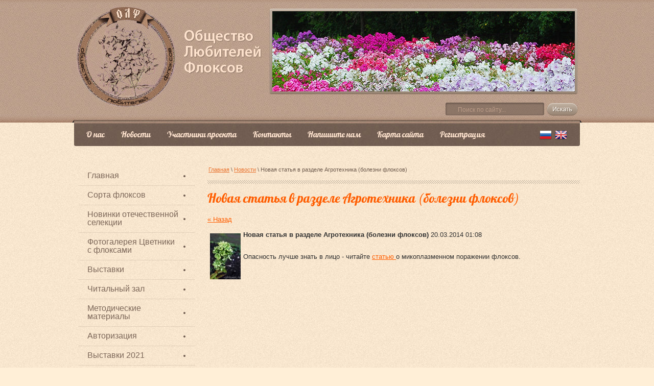

--- FILE ---
content_type: text/html; charset=utf-8
request_url: https://phloxes.ru/news/news_post/novaya-statya-v-razdele-agrotehnika-bolezni-floksov
body_size: 5874
content:
                      <!doctype html>
<!--[if lt IE 7]> <html class="no-js lt-ie9 lt-ie8 lt-ie7" lang="ru"> <![endif]-->
<!--[if IE 7]>    <html class="no-js lt-ie9 lt-ie8" lang="ru"> <![endif]-->
<!--[if IE 8]>    <html class="no-js lt-ie9" lang="ru"> <![endif]-->
<!--[if gt IE 8]><!--> 
<html class="no-js" lang="ru"> <!--<![endif]-->
<head>
<meta name="robots" content="all"/>
<meta http-equiv="Content-Type" content="text/html; charset=UTF-8" />
<title>Новая статья в разделе Агротехника (болезни флоксов) Новости   Общества Любителей Флоксов</title>
<meta name="description" content=" Мы рады приветствовать вас на сайте Общества Любителей Флоксов. Наша база фотографий и описаний сортов флоксов постоянно пополняется актуальными данными. Особое внимание новинкам отечественной селекции." />
<meta name="keywords" content=" Сорта иностранной селекции, Сорта отечественной селекции, Информационная база сортов флоксов, Общество Любителей Флоксов г. Санкт-Петербург, флоксы, выставки" />
<meta name='wmail-verification' content='556b78e5022f51c6' />
<meta name="google-site-verification" content="Sm3g4PwFEx0pK6zQZBTipqwf2a50iH6XJ1GDrHahPi0" />
<meta name="SKYPE_TOOLBAR" content="SKYPE_TOOLBAR_PARSER_COMPATIBLE" />
<link href="/t/v88/images/styles.css" rel="stylesheet" type="text/css" />
<link href="/g/css/styles_articles_tpl.css" rel="stylesheet" type="text/css" />
<link href="/t/v88/images/styles_shop.css" rel="stylesheet"  type="text/css" />
<meta name="yandex-verification" content="b4d80e96467384d2" />
<meta name="google-site-verification" content="AZKoT5OTMAH_G3GvTY0PAdjxAC005qz9eYG3K4JDIFg" />

            <!-- 46b9544ffa2e5e73c3c971fe2ede35a5 -->
            <script src='/shared/s3/js/lang/ru.js'></script>
            <script src='/shared/s3/js/common.min.js'></script>
        <link rel='stylesheet' type='text/css' href='/shared/s3/css/calendar.css' /><link rel='stylesheet' type='text/css' href='/shared/highslide-4.1.13/highslide.min.css'/>
<script type='text/javascript' src='/shared/highslide-4.1.13/highslide.packed.js'></script>
<script type='text/javascript'>
hs.graphicsDir = '/shared/highslide-4.1.13/graphics/';
hs.outlineType = null;
hs.showCredits = false;
hs.lang={cssDirection:'ltr',loadingText:'Загрузка...',loadingTitle:'Кликните чтобы отменить',focusTitle:'Нажмите чтобы перенести вперёд',fullExpandTitle:'Увеличить',fullExpandText:'Полноэкранный',previousText:'Предыдущий',previousTitle:'Назад (стрелка влево)',nextText:'Далее',nextTitle:'Далее (стрелка вправо)',moveTitle:'Передвинуть',moveText:'Передвинуть',closeText:'Закрыть',closeTitle:'Закрыть (Esc)',resizeTitle:'Восстановить размер',playText:'Слайд-шоу',playTitle:'Слайд-шоу (пробел)',pauseText:'Пауза',pauseTitle:'Приостановить слайд-шоу (пробел)',number:'Изображение %1/%2',restoreTitle:'Нажмите чтобы посмотреть картинку, используйте мышь для перетаскивания. Используйте клавиши вперёд и назад'};</script>

<script type="text/javascript" src="/g/libs/jquery/1.7.2/jquery.min.js"></script>
<script type="text/javascript" src="/t/v88/images/no_cookies.js"></script>
<script type="text/javascript" src="/shared/s3/js/shop_pack_4.js"></script>
<script type="text/javascript" src="/t/v88/images/shop_easing.js"></script>
<script type="text/javascript">    
    hs.captionId   = 'the-caption';
    hs.outlineType = 'rounded-white';
    widgets.addOnloadEvent(function() {
        hs.preloadImages(5);
    });
 
</script>
<script src="/t/v88/images/modernizr-2.5.3.min.js"></script>
</head>
<body>
<div class="site-wrap">
    <div class="site-wrap2">
        <div class="wrapper-inner">
          <header class="header">
              <div class="site-name"><a href="http://phloxes.ru"><img src="/t/v88/images/name.png" alt='Общество Любителей Флоксов ' /></a></div>
              <div class="logo"></div>
              <div class="pic-wr">
                <div class="pic-in"><img src="/t/v88/images/pic-top.jpg" alt="" /></div>
              </div>
              <nav>       
              <form class="search-form" action="/search" method="get">
              <input type="text" class="search-text" name="search" onblur="this.value=this.value==''?'Поиск по сайту...':this.value" onfocus="this.value=this.value=='Поиск по сайту...'?'':this.value;" value="Поиск по сайту..." />
              <input class="search-button" type="submit" value="" />
              <re-captcha data-captcha="recaptcha"
     data-name="captcha"
     data-sitekey="6LddAuIZAAAAAAuuCT_s37EF11beyoreUVbJlVZM"
     data-lang="ru"
     data-rsize="invisible"
     data-type="image"
     data-theme="light"></re-captcha></form>
              </nav>
              <nav>
                <ul class="menu-top">
                                    <li><a  href="/about"><span class="b1">О нас</span></a></li>
                                    <li><a  href="/news"><span class="b1">Новости</span></a></li>
                                    <li><a  href="/uchastniki-proekta"><span class="b1">Участники проекта</span></a></li>
                                    <li><a  href="/kontakty"><span class="b1">Контакты</span></a></li>
                                    <li><a  href="/napishite-nam"><span class="b1">Напишите нам</span></a></li>
                                    <li><a  href="/sitemap"><span class="b1">Карта сайта</span></a></li>
                                    <li><a  href="/registraciya"><span class="b1">Регистрация</span></a></li>
                                </ul>
            </nav>
            <div class="clear"></div>
            <a class="ru" href="//phloxes.ru"></a>
            <a class="en" href="//en.phloxes.ru"></a>
            </header>
            <div class="site-content-wrap">
              <div class="site-content-middle">
                <div class="site-content-middle-in">
                                      
<div class="crumbs" data-url="/news"><a href="/">Главная</a> \ <a href="/news">Новости</a> \ Новая статья в разделе Агротехника (болезни флоксов)</div>                                      <h1>Новая статья в разделе Агротехника (болезни флоксов)</h1><style type="text/css">
.n-thumb {float:left; margin:5px;}
</style>

  
  <a href="/news">&laquo; Назад</a><br /><br />


  <div>
    <img src="/thumb/2/bwy-l0KCM7Zg5nQ78CVbtQ/90r90/d/043%D0%B5%D0%B4%D0%B8%D0%BD%D0%B8%D1%87%D0%BD%D1%8B%D0%B9_%D0%BF%D0%BE%D1%80%D0%B0%D0%B6%D0%B5%D0%BD%D0%BD%D1%8B%D0%B9_%D1%81%D1%82%D0%B5%D0%B1%D0%B5%D0%BB%D1%8C1.jpg" class="n-thumb" alt="" />        
    <b>Новая статья в разделе Агротехника (болезни флоксов)</b>&nbsp;20.03.2014 01:08<br /><br />
        <p>Опасность лучше знать в лицо - читайте <a href="/agrotehnika/article_post/mikoplazmennoe-zarazhenie-posadok-floksov">статью </a>о микоплазменном поражении флоксов.</p>
        <br clear="all" />
  </div>
        




</div>
              </div>
              	<aside class="site-content-left">
                                    <nav>
                     <ul class="menu-left">
                                                                                    <li class="level-1"><a  href="/">Главная</a></li>
                                                                                    
                                                        <li class="level-1"><a  href="/sorta-floksov">Сорта флоксов</a></li>
                                                                                    
                                                        <li class="level-1"><a  href="/novinki-otechestvennoy-selekcii">Новинки отечественной селекции</a></li>
                                                                                    
                                                        <li class="level-1"><a  href="/cvetniki-s-floksami">Фотогалерея Цветники с флоксами</a></li>
                                                                                    
                                                        <li class="level-1"><a  href="/vystavki1">Выставки</a></li>
                                                                                    
                                                        <li class="level-1"><a  href="/stati">Читальный зал</a></li>
                                                                                    
                                                        <li class="level-1"><a  href="/metolicheskie-materialy">Методические материалы</a></li>
                                                                                    
                                                        <li class="level-1"><a  href="/avtorizaciya">Авторизация</a></li>
                                                                                    
                                                        <li class="level-1"><a  href="/vystavki-2021">Выставки 2021</a></li>
                                                                                    
                                                        <li class="level-1"><a  href="/vystavka-mir-floksov-2022">Выставка Мир Флоксов 2022</a></li>
                                                                                    
                                                        <li class="level-1"><a  href="/vystavka-mir-floksov-2023">Выставка Мир Флоксов 2023</a></li>
                                                                                    
                                                    </ul>
                      </nav>
                                      
                                        	<div class="news-wr">
                        <div class="news-top">
                        <div class="news-bot">
                             <div class="news2">Новости</div>
                                <div class="news-inner">
                                                                        <article>                                    
                                        <time class="news-date" datetime="2024-06-04 16:11:16">04.06.2024</time>
                                        <div class="news-title"><a href="/news/news_post/o-vystavkah-floksov-2024">О выставках флоксов 2024</a></div>
                                    </article>
                                                                        <article>                                    
                                        <time class="news-date" datetime="2023-08-04 22:31:06">04.08.2023</time>
                                        <div class="news-title"><a href="/news/news_post/reportazh-s-vystavki-mir-floksov-2013">Репортаж с выставки Мир Флоксов 2013</a></div>
                                    </article>
                                                                        <article>                                    
                                        <time class="news-date" datetime="2023-08-02 15:33:52">02.08.2023</time>
                                        <div class="news-title"><a href="/news/news_post/itogi-vystavki-mir-floksov-2023">Итоги выставки Мир Флоксов 2023</a></div>
                                    </article>
                                                                        <article>                                    
                                        <time class="news-date" datetime="2023-06-22 14:12:49">22.06.2023</time>
                                        <div class="news-title"><a href="/news/news_post/vystavka-mir-floksov-2023">Выставка Мир Флоксов 2023</a></div>
                                    </article>
                                                                        <article>                                    
                                        <time class="news-date" datetime="2023-05-30 21:55:36">30.05.2023</time>
                                        <div class="news-title"><a href="/news/news_post/floksy-valentiny-nikolaevny-hvatovoj-intervyu-sergeya-kalyakina">Флоксы Валентины Николаевны Хватовой - интервью Сергея Калякина</a></div>
                                    </article>
                                                                        <div class="news-archiv"><a href="/news">Все новости »</a></div>
                                </div>
                         </div>
                         </div>
                         </div>       
                                             <div class="informers"></div>
              </aside>
            </div>
			<div class="clear"></div>
    	</div>
	</div>
</div>
<footer class="footer-wr">
<div class="footer">
<div class="footer-in">
	<ul class="menu-bot">
            <li><a  href="/about"><span class="b1">О нас</span></a></li>
          
            <li><a  href="/news"><span class="b1">Новости</span></a></li>
          
            <li><a  href="/uchastniki-proekta"><span class="b1">Участники проекта</span></a></li>
          
            <li><a  href="/kontakty"><span class="b1">Контакты</span></a></li>
          
            <li><a  href="/napishite-nam"><span class="b1">Напишите нам</span></a></li>
          
            <li><a  href="/sitemap"><span class="b1">Карта сайта</span></a></li>
          
            <li><a  href="/registraciya"><span class="b1">Регистрация</span></a></li>
          
        </ul>
    <div class="clear"></div>
    <div class="contacts-bot"><p>E-mail: <a href="/">login@domain.ru</a></p></div>
    <div class="copyrights">Copyright &copy; 2013 - 2026 Общество Любителей Флоксов </div>
    <div class="mega"><span style='font-size:14px;' class='copyright'><!--noindex--> <span style="text-decoration:underline; cursor: pointer;" onclick="javascript:window.open('https://megagr'+'oup.ru/?utm_referrer='+location.hostname)" class="copyright">Создание сайта</span> — megagroup.ru<!--/noindex--></span></div>
    <div class="site-counters"><!--LiveInternet counter--><script type="text/javascript"><!--
document.write("<a href='http://www.liveinternet.ru/click' "+
"target=_blank><img src='//counter.yadro.ru/hit?t11.18;r"+
escape(document.referrer)+((typeof(screen)=="undefined")?"":
";s"+screen.width+"*"+screen.height+"*"+(screen.colorDepth?
screen.colorDepth:screen.pixelDepth))+";u"+escape(document.URL)+
";"+Math.random()+
"' alt='' title='LiveInternet: показано число просмотров за 24"+
" часа, посетителей за 24 часа и за сегодня' "+
"border='0' width='88' height='31'><\/a>")
//--></script><!--/LiveInternet-->

<!-- begin of Top100 code -->

<script id="top100Counter" type="text/javascript" src="http://counter.rambler.ru/top100.jcn?2892376"></script>
<noscript>
<a href="http://top100.rambler.ru/navi/2892376/">
<img src="http://counter.rambler.ru/top100.cnt?2892376" alt="Rambler's Top100" border="0" />
</a>

</noscript>
<!-- end of Top100 code -->

<!-- Rating@Mail.ru counter -->
<script type="text/javascript">//<![CDATA[
(function(w,n,d,r,s){d.write('<a href="http://top.mail.ru/jump?from=2344111"><img src="'+
('https:'==d.location.protocol?'https:':'http:')+'//top-fwz1.mail.ru/counter?id=2344111;t=239;js=13'+
((r=d.referrer)?';r='+escape(r):'')+((s=w.screen)?';s='+s.width+'*'+s.height:'')+';_='+Math.random()+
'" style="border:0;" height="31" width="88" alt="Рейтинг@Mail.ru" /><\/a>');})(window,navigator,document);//]]>
</script><noscript><a href="http://top.mail.ru/jump?from=2344111">
<img src="//top-fwz1.mail.ru/counter?id=2344111;t=239;js=na" style="border:0;"
height="31" width="88" alt="Рейтинг@Mail.ru" /></a></noscript>
<!-- //Rating@Mail.ru counter -->
<!--__INFO2026-01-21 01:24:56INFO__-->
</div>
  	<div class="site-widg"><!-- Put this script tag to the <head> of your page -->
<script type="text/javascript" src="//vk.com/js/api/openapi.js?105"></script>

<script type="text/javascript">
  VK.init({apiId: 4007783, onlyWidgets: true});
</script>

<!-- Put this div tag to the place, where the Like block will be -->
<div id="vk_like"></div>
<script type="text/javascript">
VK.Widgets.Like("vk_like", {type: "button"});
</script></div>
</div>
</div>
</footer>

<!-- assets.bottom -->
<!-- </noscript></script></style> -->
<script src="/my/s3/js/site.min.js?1768977519" ></script>
<script src="/my/s3/js/site/defender.min.js?1768977519" ></script>
<script src="https://cp.onicon.ru/loader/53cc7a7572d22cb73700005d.js" data-auto async></script>
<script >/*<![CDATA[*/
var megacounter_key="8143127ba87cabd0aba8d1535c59cbbf";
(function(d){
    var s = d.createElement("script");
    s.src = "//counter.megagroup.ru/loader.js?"+new Date().getTime();
    s.async = true;
    d.getElementsByTagName("head")[0].appendChild(s);
})(document);
/*]]>*/</script>
<script >/*<![CDATA[*/
$ite.start({"sid":589562,"vid":591220,"aid":645864,"stid":4,"cp":21,"active":true,"domain":"phloxes.ru","lang":"ru","trusted":false,"debug":false,"captcha":3,"onetap":[{"provider":"vkontakte","provider_id":"51975480","code_verifier":"xjNYQYYQiWzxDJh2yYjN00DkNYYQ4AWMOjJMQwWZWgM"}]});
/*]]>*/</script>
<!-- /assets.bottom -->
</body>
<!--I.A.-->
</html>

--- FILE ---
content_type: text/css
request_url: https://phloxes.ru/t/v88/images/styles.css
body_size: 4000
content:
@charset "utf-8";
/* CSS Document */
							
article, aside, details, figcaption, figure, footer, header, hgroup, nav, section { display: block; }
audio, canvas, video 															  { display: inline-block; }
.lt-ie8 audio, .lt-ie8 canvas, .lt-ie8 video									  { display:inline; min-height:0}
audio:not([controls]) 															  { display: none; }
[hidden] 																		  { display: none; }

html, body, div, span, h1, h2, h3, h4, h5, h6, p, em, strong, sub, sup, b, u, i, dl, dt, dd, ol, ul, li, form, label, tbody, tfoot, thead, tr, th, td, article, aside, canvas, details, figcaption, figure, footer, header, hgroup, menu, nav, section, summary, time, mark, audio, video {
			margin: 0;
			padding: 0;
			border: 0;
			outline: 0;
			background: transparent;
			font-size: 100%;
							}

img { padding: 0; outline: 0; background: transparent; font-size: 100%; border: none;}

html 						{ font-size: 100%; overflow-y: scroll; height:100%; min-width:980px;}
html, button, input, select, textarea { font-family: sans-serif; color: #222; }
body 						{ margin:0; padding:0; height:100%; min-width:980px; background: #ffefd7 url(rep.jpg) repeat left top; text-align: left; line-height: 1.25; color: #2f2f2f; font: 13px Tahoma, Geneva, sans-serif;}

a 							{ color: #ff5d00;  margin: 0; padding: 0; font-size: 100%; background: transparent; text-decoration:underline;}
a:hover 					{ color: #ff5d00; text-decoration:none }
a:focus						{ outline: thin dotted; }
a:hover, a:active 			{ outline: 0; }
abbr[title] 				{ border-bottom: 1px dotted; }
b, strong 					{ font-weight: bold; }
dfn 						{ font-style: italic; }
hr 							{ display: block; height: 1px; border: 0; border-top: 1px solid #ccc; margin: 1em 0; padding: 0; }
ins							{ background: #ff9; color: #000; text-decoration: none; }
mark 						{ background: #ff0; color: #000; font-style: italic; font-weight: bold; }
pre, code, kbd, samp 		{ font-family: monospace, serif; font-size: 1em; }
pre 						{ white-space: pre; white-space: pre-wrap;}

q 							{ quotes: none; }
q:before, q:after 			{ content: ""; content: none; }
small 						{ font-size: 85%; }
sub, sup 					{ font-size: 75%; line-height: 0; position: relative; vertical-align: baseline; }
sup 						{ top: -0.5em; }
sub 						{ bottom: -0.25em; }

p, pre, blockquote, dl      { margin: 1em 0;}

ul, ol						{ margin: 1em 0; padding: 0 0 0 40px; }
dd 							{ margin: 0 0 0 40px; }
nav ul, nav ol				{ list-style: none; list-style-image: none; margin: 0; padding: 0; }

img 						{ vertical-align: middle; }
svg:not(:root) 				{ overflow: hidden; }
figure 						{ margin: 0; }

form						{ margin: 0; }
fieldset 					{ border: 0; margin: 0; padding: 0; border: 1px solid gray; }

label 						{ cursor: pointer; }
legend						{ border: 0; padding: 0; white-space: normal; }
.lt-ie8 legend 				{ margin-left:7px}
button, input, select, textarea { font-size: 100%; margin: 0; vertical-align: baseline; }
.lt-ie8 button, input, select, textarea{ vertical-align: middle;} 
button, input { line-height: normal; }
button, input[type="button"], input[type="reset"], input[type="submit"] { cursor: pointer; }
.lt-ie8 button, input[type="button"], input[type="reset"], input[type="submit"]{ overflow:visible;}
button[disabled], input[disabled] { cursor: default; }
input[type="checkbox"], input[type="radio"] { box-sizing: border-box; padding: 0;}
.lt-ie8 input[type="checkbox"], input[type="radio"] { width: 13px; height: 13px;}
textarea { overflow: auto; vertical-align: top; resize: vertical; }

@font-face {
    font-family: 'LobsterRegular';
    src: url('lobster-webfont.eot');
    src: local('☺'), url('lobster-webfont.woff') format('woff'), url('lobster-webfont.ttf') format('truetype'), url('lobster-webfont.svg#Lobster1.4Regular') format('svg');
    font-weight: normal;
    font-style: normal;
}

h1,h2,h3,h4,h5,h6 { font-family:'LobsterRegular', Arial, Helvetica, sans-serif; color:#ff5d00; font-weight:normal; font-style:normal;}
h1 { font-size: 25px; margin: 0 0 18px;}
h2 { font-size: 18px; margin: 0.83em 0;}
h3 { font-size: 16px; margin: 1.0em 0;}
h4 { font-size: 14px; margin: 1.33em 0;}
h5 { font-size: 12px; margin: 1.5em 0;}
h6 { font-size: 11px; margin: 1.67em 0;}

.site-wrap { min-height: 100%; background: url(rep-x.jpg) repeat-x left top; width:100%;}
.site-wrap2 { background: url(header.jpg) no-repeat center top; width: 100%;}
.wrapper-inner { width: 990px; margin: 0 auto;}

/*--header--*/

.header { height: 326px; position: relative;}
.site-name { position: absolute; top: 55px; left: 212px;}

.logo { position:absolute; left:3px; top:13px; background:url(logo.png) no-repeat left top; width:199px; height:199px;}

.pic-wr { background: url(pic-top-wr.png) no-repeat left top; width:599px; height:165px; padding: 5px 0 0 7px; position:absolute; right:3px; top:17px;}
.pic-in { height:157px; width:592px; overflow:hidden;}

/*search*/
.search-form { height:26px; width: 259px; background: url(search.png) no-repeat left top; position:absolute; right:4px; top:201px;}
.search-text {width:157px; height:16px; border:none; float:left; font-size: 12px; line-height:1; color:#bb9c88; background:none; margin:5px 0 0 22px;}
.search-button {width:59px; height:24px; border:none; float:right; cursor:pointer; background:none; margin: 1px 1px 0 0;}

/* top navigation */

ul.menu-top { margin: 0; padding: 248px 0 0 8px; list-style: none; font-size: 0; min-height: 0;}
ul.menu-top li { margin: 0; padding: 0; float: left;}
ul.menu-top li:first-child { background: none;}
ul.menu-top li a { display: block; color: #fee3ce; font: 16px/1 'LobsterRegular', Arial, Helvetica, sans-serif; text-decoration: none; padding: 0 15px 0 0;}
ul.menu-top li a:hover { color: #4e3f36; text-decoration: none; background: url(mt-h2.png) no-repeat right top;}
ul.menu-top li a .b1 { display: block; padding: 7px 1px 8px 16px;}
ul.menu-top li a:hover .b1 { background: url(mt-h1.png) no-repeat left top;}

.ru { position:absolute; right:55px; top:255px; background:url(ru.png) no-repeat left top; width:24px; height:19px;}
.en { position:absolute; right:25px; top:255px; background:url(en.png) no-repeat left top; width:24px; height:19px;}

/* Sidebar Left */
.site-content-left { float: left; width: 247px; margin-left: -100%; position: relative;}

/* Middle */
.site-content-wrap { width: 100%; padding: 0 0 181px; height: 1%; position: relative;}
.site-content-wrap:after { content: '.'; display: block; clear: both; visibility: hidden; height: 0;}

.site-content-middle { width: 100%; float: left; overflow: hidden;}
.site-content-middle-in { padding: 0 16px 35px 261px;}

/* hard navigation*/

ul.menu-left { margin: 0 0 45px 9px; padding: 0; list-style: none; width:227px;}
ul.menu-left li { margin: 0; padding: 0;}
ul.menu-left li a { display: block; margin: 0; padding: 3px 15px 3px 25px; font-size: 14px; color: #7b6658; text-decoration: none;}
ul.menu-left li a:hover { color: #f55a01; text-decoration: underline;}

ul.menu-left li.level-3 a { padding-left: 35px;}
ul.menu-left li.level-4 a { padding-left: 45px;}
ul.menu-left li.level-5 a { padding-left: 55px;}
ul.menu-left li.level-6 a { padding-left: 65px;}
ul.menu-left li.level-7 a { padding-left: 75px;}
ul.menu-left li.level-8 a { padding-left: 85px;}

ul.menu-left li.level-1 { margin: 0; padding: 0; background:url(ml-del.png) no-repeat left bottom;}
ul.menu-left li.level-1 a { display: block; text-decoration: none; font-size: 16px; line-height:1; color: #7b6658; padding: 10px 30px 12px 17px; background:url(ml-bg.png) no-repeat 205px center;}
ul.menu-left li.level-1 a:hover { text-decoration: none; color: #f55a01; background:url(ml-bg-h.png) no-repeat 205px center;}

/* kategor */

ul.menu-kat { margin: 0 0 45px 9px; padding: 0; list-style: none; width:227px;}
ul.menu-kat li { margin: 0; padding: 0;}
ul.menu-kat li a { display: block; margin: 0; padding: 3px 15px 3px 25px; font-size: 14px; color: #7b6658; text-decoration: none;}
ul.menu-kat li a:hover { color: #f55a01; text-decoration: underline;}

ul.menu-kat li.level-3 a { padding-left: 35px;}
ul.menu-kat li.level-4 a { padding-left: 45px;}
ul.menu-kat li.level-5 a { padding-left: 55px;}
ul.menu-kat li.level-6 a { padding-left: 65px;}
ul.menu-kat li.level-7 a { padding-left: 75px;}
ul.menu-kat li.level-8 a { padding-left: 85px;}

ul.menu-kat li.level-1 { margin: 0; padding: 0; background:url(ml-del.png) no-repeat left bottom;}
ul.menu-kat li.level-1 a { display: block; text-decoration: none; font-size: 16px; line-height:1; color: #7b6658; padding: 10px 30px 12px 17px; background:url(ml-bg.png) no-repeat 205px center;}
ul.menu-kat li.level-1 a:hover { text-decoration: none; color: #f55a01; background:url(ml-bg-h.png) no-repeat 205px center;}

/* news */
.news-wr { background:url(n-wr-rep.gif) repeat-y left top; width:249px; margin: 0 0 25px -2px;}
.news-top { background:url(n-wr-t.gif) no-repeat left top;}
.news-bot { background:url(n-wr-b.gif) no-repeat left bottom; min-height:0; padding:18px 26px 30px;}

.news2 { margin: 0 0 20px; color: #54473d; font: 30px 'LobsterRegular', Arial, Helvetica, sans-serif; padding: 0;}

.news-date { display:block; color: #ffffff; font: 11px Arial, Helvetica, sans-serif; padding: 0 0 4px;}

.news-title { color: #6a574b; font-size:13px; line-height:17px; padding: 0 0 20px;}
.news-title a { color: #6a574b; text-decoration: underline;}
.news-title a:hover { color: #6a574b; text-decoration: none;}

.news-archiv { font: 13px Tahoma, Geneva, sans-serif; color:#ffffff; padding: 0 0 0 113px;}                                    /* arxiv */
.news-archiv a,
.news-archiv a:hover {color:#ffffff;}

/*cart*/
.cart { background: url(cart.png) no-repeat left top; height: 73px; width: 117px; font: 12px "Trebuchet MS", Arial, Helvetica, sans-serif; color: #000; padding: 11px 0 0 115px; margin: 0 0 25px;}
.cart a { display:block; text-decoration: underline; font: 11px Arial, Helvetica, sans-serif; color:#0b0b0b;}
.cart a:hover { text-decoration: none; color:#0b0b0b;}
#shop-added,
.added-to-cart { display:none; z-index:10000; padding:5px; border:1px solid #666; font: bold 12px Arial, sans-serif; position:absolute; left:0px; top: 0px; background-color:#FFFFCC; color: #cc0000;}

/* informers */

.informers { text-align: center; padding: 0; margin: 0 0 25px;}

/* crumbs */

.crumbs { font: 11px Arial, Helvetica, sans-serif; color: #6d5a4d; text-decoration: none; padding: 0 0 22px 2px; background:url(cr-bg.png) repeat-x left bottom; margin: 0 -16px 13px 0;}
.crumbs a { text-decoration: underline; color: #ea7532;}
.crumbs a:hover { text-decoration: none; color: #ea7532;}

/* footer */

.footer-wr { background: url(f-rep.jpg) repeat-x left top; height: 181px; width: 100%; margin: -181px 0 0;}
.footer { background: url(footer.jpg) no-repeat center top; width:100%;}
.footer-in { width:990px; margin: 0 auto; position:relative; height:181px;}

/* bottom navigation */

ul.menu-bot { margin: 0; padding: 13px 0 0 8px; list-style: none; font-size: 0; min-height: 0;}
ul.menu-bot li { margin: 0; padding: 0; float: left;}
ul.menu-bot li:first-child { background: none;}
ul.menu-bot li a { display: block; color: #fee3ce; font: 16px/1 'LobsterRegular', Arial, Helvetica, sans-serif; text-decoration: none; padding: 0 15px 0 0;}
ul.menu-bot li a:hover { color: #4e3f36; text-decoration: none; background: url(mb-h2.png) no-repeat right top;}
ul.menu-bot li a .b1 { display: block; padding: 7px 1px 8px 16px;}
ul.menu-bot li a:hover .b1 { background: url(mb-h1.png) no-repeat left top;}

/* info bottom */

.contacts-bot { position:absolute; left:425px; top:87px; font: 12px Tahoma, Geneva, sans-serif; color:#4a3b31; width:225px;}
.contacts-bot a,
.contacts-bot a:hover { color:#fff;}
.contacts-bot p { margin:0;}

.copyrights { font: 13px Tahoma, Geneva, sans-serif; color: #4a3b31; position:absolute; left:27px; width:302px; bottom:60px;}

.site-counters { position:absolute; right:23px; bottom:59px;}

.site-widg  { position:absolute; right:23px; bottom:29px; width:144px;}

.mega { position:absolute; left:27px; bottom:34px; color: #4a3b31; font: 11px Tahoma, Geneva, sans-serif; text-decoration: none;}
.mega a { color: #fff; text-decoration: underline;}
.mega a:hover { color: #fff; text-decoration: none;}


/* Tables
-------------------------------*/

/*table.table0 td p,table.table1 td p,table.table2 td p { margin: 0;}*/

table.table0 { border-collapse: collapse;  border-spacing: 0;}
table.table0 td { padding: 5px; border: none;}

table.table1 { border-collapse: collapse;  border-spacing: 0;}
table.table1 tr:hover { background: none;}
table.table1 td { padding: 5px; border: 1px solid #91949a;}

table.table2 { border-collapse: collapse;  border-spacing: 0;}
table.table2 tr:hover { background: none;}
table.table2 td { padding: 5px; border: 1px solid #91949a;}
table.table2 th { padding: 8px 5px; border: 1px solid #fff; background-color: #715d51; color: #fff; text-align: left;}

/* gallery
-------------------------------*/
table.gallery { border-spacing: 10px; border-collapse: separate;}
table.gallery td { background-color: #f0f0f0; text-align: center; padding: 15px;}
table.gallery td img {}

/* hr line
-------------------------------*/
hr { color: #aaa; background: #aaa; height: 1px; border: none;}
/* clear elements

-------------------------------*/
.header a img {	border:none;}

.thumb		{color:#000000}

.YMaps { color:#000;}
.clear { clear: both; height: 0; overflow: hidden; font-size: 0;}
/*I.A.*/

--- FILE ---
content_type: text/javascript
request_url: https://counter.megagroup.ru/8143127ba87cabd0aba8d1535c59cbbf.js?r=&s=1280*720*24&u=https%3A%2F%2Fphloxes.ru%2Fnews%2Fnews_post%2Fnovaya-statya-v-razdele-agrotehnika-bolezni-floksov&t=%D0%9D%D0%BE%D0%B2%D0%B0%D1%8F%20%D1%81%D1%82%D0%B0%D1%82%D1%8C%D1%8F%20%D0%B2%20%D1%80%D0%B0%D0%B7%D0%B4%D0%B5%D0%BB%D0%B5%20%D0%90%D0%B3%D1%80%D0%BE%D1%82%D0%B5%D1%85%D0%BD%D0%B8%D0%BA%D0%B0%20(%D0%B1%D0%BE%D0%BB%D0%B5%D0%B7%D0%BD%D0%B8%20%D1%84%D0%BB%D0%BE%D0%BA%D1%81%D0%BE%D0%B2)%20%D0%9D%D0%BE%D0%B2%D0%BE%D1%81%D1%82%D0%B8%20%D0%9E%D0%B1%D1%89%D0%B5%D1%81%D1%82%D0%B2%D0%B0%20%D0%9B%D1%8E%D0%B1%D0%B8%D1%82%D0%B5%D0%BB%D0%B5%D0%B9%20&fv=0,0&en=1&rld=0&fr=0&callback=_sntnl1768983241782&1768983241782
body_size: 87
content:
//:1
_sntnl1768983241782({date:"Wed, 21 Jan 2026 08:14:01 GMT", res:"1"})